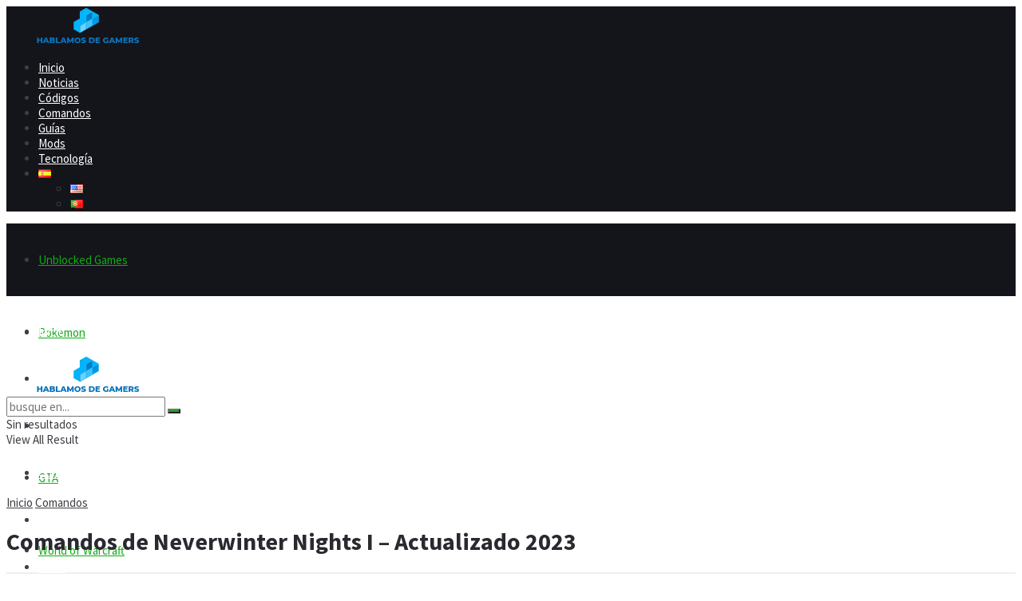

--- FILE ---
content_type: text/html; charset=utf-8
request_url: https://www.google.com/recaptcha/api2/aframe
body_size: 266
content:
<!DOCTYPE HTML><html><head><meta http-equiv="content-type" content="text/html; charset=UTF-8"></head><body><script nonce="EF6rAN-hECcBkCi3U8UfeQ">/** Anti-fraud and anti-abuse applications only. See google.com/recaptcha */ try{var clients={'sodar':'https://pagead2.googlesyndication.com/pagead/sodar?'};window.addEventListener("message",function(a){try{if(a.source===window.parent){var b=JSON.parse(a.data);var c=clients[b['id']];if(c){var d=document.createElement('img');d.src=c+b['params']+'&rc='+(localStorage.getItem("rc::a")?sessionStorage.getItem("rc::b"):"");window.document.body.appendChild(d);sessionStorage.setItem("rc::e",parseInt(sessionStorage.getItem("rc::e")||0)+1);localStorage.setItem("rc::h",'1769026962767');}}}catch(b){}});window.parent.postMessage("_grecaptcha_ready", "*");}catch(b){}</script></body></html>